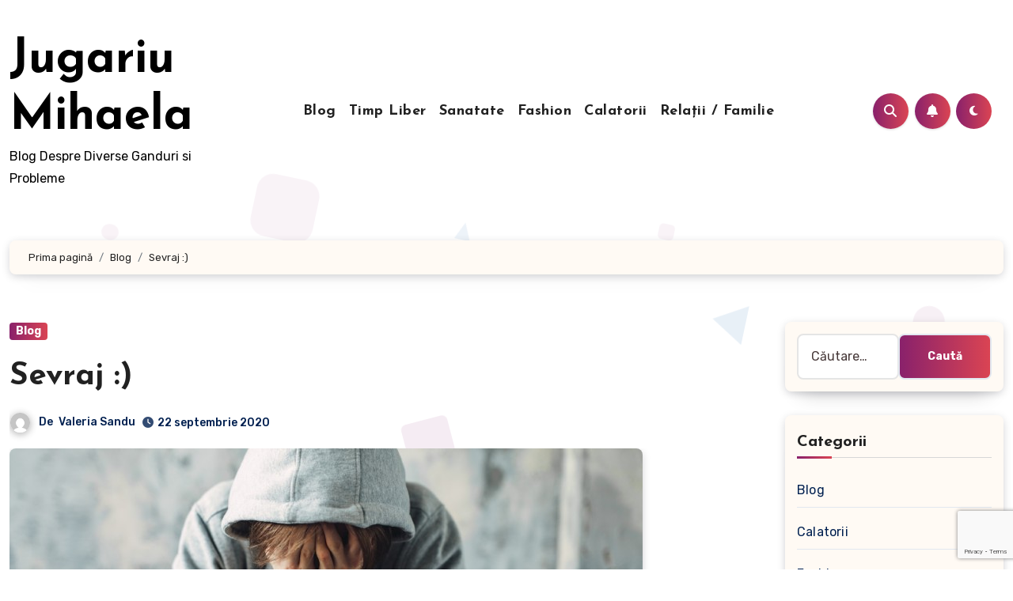

--- FILE ---
content_type: text/html; charset=utf-8
request_url: https://www.google.com/recaptcha/api2/anchor?ar=1&k=6LfkK34oAAAAAAj_dAIa-39hcyIoeXaU-qrl9ZVh&co=aHR0cHM6Ly9qdWdhcml1LnJvOjQ0Mw..&hl=en&v=PoyoqOPhxBO7pBk68S4YbpHZ&size=invisible&anchor-ms=20000&execute-ms=30000&cb=jfnrnlu99h7a
body_size: 48628
content:
<!DOCTYPE HTML><html dir="ltr" lang="en"><head><meta http-equiv="Content-Type" content="text/html; charset=UTF-8">
<meta http-equiv="X-UA-Compatible" content="IE=edge">
<title>reCAPTCHA</title>
<style type="text/css">
/* cyrillic-ext */
@font-face {
  font-family: 'Roboto';
  font-style: normal;
  font-weight: 400;
  font-stretch: 100%;
  src: url(//fonts.gstatic.com/s/roboto/v48/KFO7CnqEu92Fr1ME7kSn66aGLdTylUAMa3GUBHMdazTgWw.woff2) format('woff2');
  unicode-range: U+0460-052F, U+1C80-1C8A, U+20B4, U+2DE0-2DFF, U+A640-A69F, U+FE2E-FE2F;
}
/* cyrillic */
@font-face {
  font-family: 'Roboto';
  font-style: normal;
  font-weight: 400;
  font-stretch: 100%;
  src: url(//fonts.gstatic.com/s/roboto/v48/KFO7CnqEu92Fr1ME7kSn66aGLdTylUAMa3iUBHMdazTgWw.woff2) format('woff2');
  unicode-range: U+0301, U+0400-045F, U+0490-0491, U+04B0-04B1, U+2116;
}
/* greek-ext */
@font-face {
  font-family: 'Roboto';
  font-style: normal;
  font-weight: 400;
  font-stretch: 100%;
  src: url(//fonts.gstatic.com/s/roboto/v48/KFO7CnqEu92Fr1ME7kSn66aGLdTylUAMa3CUBHMdazTgWw.woff2) format('woff2');
  unicode-range: U+1F00-1FFF;
}
/* greek */
@font-face {
  font-family: 'Roboto';
  font-style: normal;
  font-weight: 400;
  font-stretch: 100%;
  src: url(//fonts.gstatic.com/s/roboto/v48/KFO7CnqEu92Fr1ME7kSn66aGLdTylUAMa3-UBHMdazTgWw.woff2) format('woff2');
  unicode-range: U+0370-0377, U+037A-037F, U+0384-038A, U+038C, U+038E-03A1, U+03A3-03FF;
}
/* math */
@font-face {
  font-family: 'Roboto';
  font-style: normal;
  font-weight: 400;
  font-stretch: 100%;
  src: url(//fonts.gstatic.com/s/roboto/v48/KFO7CnqEu92Fr1ME7kSn66aGLdTylUAMawCUBHMdazTgWw.woff2) format('woff2');
  unicode-range: U+0302-0303, U+0305, U+0307-0308, U+0310, U+0312, U+0315, U+031A, U+0326-0327, U+032C, U+032F-0330, U+0332-0333, U+0338, U+033A, U+0346, U+034D, U+0391-03A1, U+03A3-03A9, U+03B1-03C9, U+03D1, U+03D5-03D6, U+03F0-03F1, U+03F4-03F5, U+2016-2017, U+2034-2038, U+203C, U+2040, U+2043, U+2047, U+2050, U+2057, U+205F, U+2070-2071, U+2074-208E, U+2090-209C, U+20D0-20DC, U+20E1, U+20E5-20EF, U+2100-2112, U+2114-2115, U+2117-2121, U+2123-214F, U+2190, U+2192, U+2194-21AE, U+21B0-21E5, U+21F1-21F2, U+21F4-2211, U+2213-2214, U+2216-22FF, U+2308-230B, U+2310, U+2319, U+231C-2321, U+2336-237A, U+237C, U+2395, U+239B-23B7, U+23D0, U+23DC-23E1, U+2474-2475, U+25AF, U+25B3, U+25B7, U+25BD, U+25C1, U+25CA, U+25CC, U+25FB, U+266D-266F, U+27C0-27FF, U+2900-2AFF, U+2B0E-2B11, U+2B30-2B4C, U+2BFE, U+3030, U+FF5B, U+FF5D, U+1D400-1D7FF, U+1EE00-1EEFF;
}
/* symbols */
@font-face {
  font-family: 'Roboto';
  font-style: normal;
  font-weight: 400;
  font-stretch: 100%;
  src: url(//fonts.gstatic.com/s/roboto/v48/KFO7CnqEu92Fr1ME7kSn66aGLdTylUAMaxKUBHMdazTgWw.woff2) format('woff2');
  unicode-range: U+0001-000C, U+000E-001F, U+007F-009F, U+20DD-20E0, U+20E2-20E4, U+2150-218F, U+2190, U+2192, U+2194-2199, U+21AF, U+21E6-21F0, U+21F3, U+2218-2219, U+2299, U+22C4-22C6, U+2300-243F, U+2440-244A, U+2460-24FF, U+25A0-27BF, U+2800-28FF, U+2921-2922, U+2981, U+29BF, U+29EB, U+2B00-2BFF, U+4DC0-4DFF, U+FFF9-FFFB, U+10140-1018E, U+10190-1019C, U+101A0, U+101D0-101FD, U+102E0-102FB, U+10E60-10E7E, U+1D2C0-1D2D3, U+1D2E0-1D37F, U+1F000-1F0FF, U+1F100-1F1AD, U+1F1E6-1F1FF, U+1F30D-1F30F, U+1F315, U+1F31C, U+1F31E, U+1F320-1F32C, U+1F336, U+1F378, U+1F37D, U+1F382, U+1F393-1F39F, U+1F3A7-1F3A8, U+1F3AC-1F3AF, U+1F3C2, U+1F3C4-1F3C6, U+1F3CA-1F3CE, U+1F3D4-1F3E0, U+1F3ED, U+1F3F1-1F3F3, U+1F3F5-1F3F7, U+1F408, U+1F415, U+1F41F, U+1F426, U+1F43F, U+1F441-1F442, U+1F444, U+1F446-1F449, U+1F44C-1F44E, U+1F453, U+1F46A, U+1F47D, U+1F4A3, U+1F4B0, U+1F4B3, U+1F4B9, U+1F4BB, U+1F4BF, U+1F4C8-1F4CB, U+1F4D6, U+1F4DA, U+1F4DF, U+1F4E3-1F4E6, U+1F4EA-1F4ED, U+1F4F7, U+1F4F9-1F4FB, U+1F4FD-1F4FE, U+1F503, U+1F507-1F50B, U+1F50D, U+1F512-1F513, U+1F53E-1F54A, U+1F54F-1F5FA, U+1F610, U+1F650-1F67F, U+1F687, U+1F68D, U+1F691, U+1F694, U+1F698, U+1F6AD, U+1F6B2, U+1F6B9-1F6BA, U+1F6BC, U+1F6C6-1F6CF, U+1F6D3-1F6D7, U+1F6E0-1F6EA, U+1F6F0-1F6F3, U+1F6F7-1F6FC, U+1F700-1F7FF, U+1F800-1F80B, U+1F810-1F847, U+1F850-1F859, U+1F860-1F887, U+1F890-1F8AD, U+1F8B0-1F8BB, U+1F8C0-1F8C1, U+1F900-1F90B, U+1F93B, U+1F946, U+1F984, U+1F996, U+1F9E9, U+1FA00-1FA6F, U+1FA70-1FA7C, U+1FA80-1FA89, U+1FA8F-1FAC6, U+1FACE-1FADC, U+1FADF-1FAE9, U+1FAF0-1FAF8, U+1FB00-1FBFF;
}
/* vietnamese */
@font-face {
  font-family: 'Roboto';
  font-style: normal;
  font-weight: 400;
  font-stretch: 100%;
  src: url(//fonts.gstatic.com/s/roboto/v48/KFO7CnqEu92Fr1ME7kSn66aGLdTylUAMa3OUBHMdazTgWw.woff2) format('woff2');
  unicode-range: U+0102-0103, U+0110-0111, U+0128-0129, U+0168-0169, U+01A0-01A1, U+01AF-01B0, U+0300-0301, U+0303-0304, U+0308-0309, U+0323, U+0329, U+1EA0-1EF9, U+20AB;
}
/* latin-ext */
@font-face {
  font-family: 'Roboto';
  font-style: normal;
  font-weight: 400;
  font-stretch: 100%;
  src: url(//fonts.gstatic.com/s/roboto/v48/KFO7CnqEu92Fr1ME7kSn66aGLdTylUAMa3KUBHMdazTgWw.woff2) format('woff2');
  unicode-range: U+0100-02BA, U+02BD-02C5, U+02C7-02CC, U+02CE-02D7, U+02DD-02FF, U+0304, U+0308, U+0329, U+1D00-1DBF, U+1E00-1E9F, U+1EF2-1EFF, U+2020, U+20A0-20AB, U+20AD-20C0, U+2113, U+2C60-2C7F, U+A720-A7FF;
}
/* latin */
@font-face {
  font-family: 'Roboto';
  font-style: normal;
  font-weight: 400;
  font-stretch: 100%;
  src: url(//fonts.gstatic.com/s/roboto/v48/KFO7CnqEu92Fr1ME7kSn66aGLdTylUAMa3yUBHMdazQ.woff2) format('woff2');
  unicode-range: U+0000-00FF, U+0131, U+0152-0153, U+02BB-02BC, U+02C6, U+02DA, U+02DC, U+0304, U+0308, U+0329, U+2000-206F, U+20AC, U+2122, U+2191, U+2193, U+2212, U+2215, U+FEFF, U+FFFD;
}
/* cyrillic-ext */
@font-face {
  font-family: 'Roboto';
  font-style: normal;
  font-weight: 500;
  font-stretch: 100%;
  src: url(//fonts.gstatic.com/s/roboto/v48/KFO7CnqEu92Fr1ME7kSn66aGLdTylUAMa3GUBHMdazTgWw.woff2) format('woff2');
  unicode-range: U+0460-052F, U+1C80-1C8A, U+20B4, U+2DE0-2DFF, U+A640-A69F, U+FE2E-FE2F;
}
/* cyrillic */
@font-face {
  font-family: 'Roboto';
  font-style: normal;
  font-weight: 500;
  font-stretch: 100%;
  src: url(//fonts.gstatic.com/s/roboto/v48/KFO7CnqEu92Fr1ME7kSn66aGLdTylUAMa3iUBHMdazTgWw.woff2) format('woff2');
  unicode-range: U+0301, U+0400-045F, U+0490-0491, U+04B0-04B1, U+2116;
}
/* greek-ext */
@font-face {
  font-family: 'Roboto';
  font-style: normal;
  font-weight: 500;
  font-stretch: 100%;
  src: url(//fonts.gstatic.com/s/roboto/v48/KFO7CnqEu92Fr1ME7kSn66aGLdTylUAMa3CUBHMdazTgWw.woff2) format('woff2');
  unicode-range: U+1F00-1FFF;
}
/* greek */
@font-face {
  font-family: 'Roboto';
  font-style: normal;
  font-weight: 500;
  font-stretch: 100%;
  src: url(//fonts.gstatic.com/s/roboto/v48/KFO7CnqEu92Fr1ME7kSn66aGLdTylUAMa3-UBHMdazTgWw.woff2) format('woff2');
  unicode-range: U+0370-0377, U+037A-037F, U+0384-038A, U+038C, U+038E-03A1, U+03A3-03FF;
}
/* math */
@font-face {
  font-family: 'Roboto';
  font-style: normal;
  font-weight: 500;
  font-stretch: 100%;
  src: url(//fonts.gstatic.com/s/roboto/v48/KFO7CnqEu92Fr1ME7kSn66aGLdTylUAMawCUBHMdazTgWw.woff2) format('woff2');
  unicode-range: U+0302-0303, U+0305, U+0307-0308, U+0310, U+0312, U+0315, U+031A, U+0326-0327, U+032C, U+032F-0330, U+0332-0333, U+0338, U+033A, U+0346, U+034D, U+0391-03A1, U+03A3-03A9, U+03B1-03C9, U+03D1, U+03D5-03D6, U+03F0-03F1, U+03F4-03F5, U+2016-2017, U+2034-2038, U+203C, U+2040, U+2043, U+2047, U+2050, U+2057, U+205F, U+2070-2071, U+2074-208E, U+2090-209C, U+20D0-20DC, U+20E1, U+20E5-20EF, U+2100-2112, U+2114-2115, U+2117-2121, U+2123-214F, U+2190, U+2192, U+2194-21AE, U+21B0-21E5, U+21F1-21F2, U+21F4-2211, U+2213-2214, U+2216-22FF, U+2308-230B, U+2310, U+2319, U+231C-2321, U+2336-237A, U+237C, U+2395, U+239B-23B7, U+23D0, U+23DC-23E1, U+2474-2475, U+25AF, U+25B3, U+25B7, U+25BD, U+25C1, U+25CA, U+25CC, U+25FB, U+266D-266F, U+27C0-27FF, U+2900-2AFF, U+2B0E-2B11, U+2B30-2B4C, U+2BFE, U+3030, U+FF5B, U+FF5D, U+1D400-1D7FF, U+1EE00-1EEFF;
}
/* symbols */
@font-face {
  font-family: 'Roboto';
  font-style: normal;
  font-weight: 500;
  font-stretch: 100%;
  src: url(//fonts.gstatic.com/s/roboto/v48/KFO7CnqEu92Fr1ME7kSn66aGLdTylUAMaxKUBHMdazTgWw.woff2) format('woff2');
  unicode-range: U+0001-000C, U+000E-001F, U+007F-009F, U+20DD-20E0, U+20E2-20E4, U+2150-218F, U+2190, U+2192, U+2194-2199, U+21AF, U+21E6-21F0, U+21F3, U+2218-2219, U+2299, U+22C4-22C6, U+2300-243F, U+2440-244A, U+2460-24FF, U+25A0-27BF, U+2800-28FF, U+2921-2922, U+2981, U+29BF, U+29EB, U+2B00-2BFF, U+4DC0-4DFF, U+FFF9-FFFB, U+10140-1018E, U+10190-1019C, U+101A0, U+101D0-101FD, U+102E0-102FB, U+10E60-10E7E, U+1D2C0-1D2D3, U+1D2E0-1D37F, U+1F000-1F0FF, U+1F100-1F1AD, U+1F1E6-1F1FF, U+1F30D-1F30F, U+1F315, U+1F31C, U+1F31E, U+1F320-1F32C, U+1F336, U+1F378, U+1F37D, U+1F382, U+1F393-1F39F, U+1F3A7-1F3A8, U+1F3AC-1F3AF, U+1F3C2, U+1F3C4-1F3C6, U+1F3CA-1F3CE, U+1F3D4-1F3E0, U+1F3ED, U+1F3F1-1F3F3, U+1F3F5-1F3F7, U+1F408, U+1F415, U+1F41F, U+1F426, U+1F43F, U+1F441-1F442, U+1F444, U+1F446-1F449, U+1F44C-1F44E, U+1F453, U+1F46A, U+1F47D, U+1F4A3, U+1F4B0, U+1F4B3, U+1F4B9, U+1F4BB, U+1F4BF, U+1F4C8-1F4CB, U+1F4D6, U+1F4DA, U+1F4DF, U+1F4E3-1F4E6, U+1F4EA-1F4ED, U+1F4F7, U+1F4F9-1F4FB, U+1F4FD-1F4FE, U+1F503, U+1F507-1F50B, U+1F50D, U+1F512-1F513, U+1F53E-1F54A, U+1F54F-1F5FA, U+1F610, U+1F650-1F67F, U+1F687, U+1F68D, U+1F691, U+1F694, U+1F698, U+1F6AD, U+1F6B2, U+1F6B9-1F6BA, U+1F6BC, U+1F6C6-1F6CF, U+1F6D3-1F6D7, U+1F6E0-1F6EA, U+1F6F0-1F6F3, U+1F6F7-1F6FC, U+1F700-1F7FF, U+1F800-1F80B, U+1F810-1F847, U+1F850-1F859, U+1F860-1F887, U+1F890-1F8AD, U+1F8B0-1F8BB, U+1F8C0-1F8C1, U+1F900-1F90B, U+1F93B, U+1F946, U+1F984, U+1F996, U+1F9E9, U+1FA00-1FA6F, U+1FA70-1FA7C, U+1FA80-1FA89, U+1FA8F-1FAC6, U+1FACE-1FADC, U+1FADF-1FAE9, U+1FAF0-1FAF8, U+1FB00-1FBFF;
}
/* vietnamese */
@font-face {
  font-family: 'Roboto';
  font-style: normal;
  font-weight: 500;
  font-stretch: 100%;
  src: url(//fonts.gstatic.com/s/roboto/v48/KFO7CnqEu92Fr1ME7kSn66aGLdTylUAMa3OUBHMdazTgWw.woff2) format('woff2');
  unicode-range: U+0102-0103, U+0110-0111, U+0128-0129, U+0168-0169, U+01A0-01A1, U+01AF-01B0, U+0300-0301, U+0303-0304, U+0308-0309, U+0323, U+0329, U+1EA0-1EF9, U+20AB;
}
/* latin-ext */
@font-face {
  font-family: 'Roboto';
  font-style: normal;
  font-weight: 500;
  font-stretch: 100%;
  src: url(//fonts.gstatic.com/s/roboto/v48/KFO7CnqEu92Fr1ME7kSn66aGLdTylUAMa3KUBHMdazTgWw.woff2) format('woff2');
  unicode-range: U+0100-02BA, U+02BD-02C5, U+02C7-02CC, U+02CE-02D7, U+02DD-02FF, U+0304, U+0308, U+0329, U+1D00-1DBF, U+1E00-1E9F, U+1EF2-1EFF, U+2020, U+20A0-20AB, U+20AD-20C0, U+2113, U+2C60-2C7F, U+A720-A7FF;
}
/* latin */
@font-face {
  font-family: 'Roboto';
  font-style: normal;
  font-weight: 500;
  font-stretch: 100%;
  src: url(//fonts.gstatic.com/s/roboto/v48/KFO7CnqEu92Fr1ME7kSn66aGLdTylUAMa3yUBHMdazQ.woff2) format('woff2');
  unicode-range: U+0000-00FF, U+0131, U+0152-0153, U+02BB-02BC, U+02C6, U+02DA, U+02DC, U+0304, U+0308, U+0329, U+2000-206F, U+20AC, U+2122, U+2191, U+2193, U+2212, U+2215, U+FEFF, U+FFFD;
}
/* cyrillic-ext */
@font-face {
  font-family: 'Roboto';
  font-style: normal;
  font-weight: 900;
  font-stretch: 100%;
  src: url(//fonts.gstatic.com/s/roboto/v48/KFO7CnqEu92Fr1ME7kSn66aGLdTylUAMa3GUBHMdazTgWw.woff2) format('woff2');
  unicode-range: U+0460-052F, U+1C80-1C8A, U+20B4, U+2DE0-2DFF, U+A640-A69F, U+FE2E-FE2F;
}
/* cyrillic */
@font-face {
  font-family: 'Roboto';
  font-style: normal;
  font-weight: 900;
  font-stretch: 100%;
  src: url(//fonts.gstatic.com/s/roboto/v48/KFO7CnqEu92Fr1ME7kSn66aGLdTylUAMa3iUBHMdazTgWw.woff2) format('woff2');
  unicode-range: U+0301, U+0400-045F, U+0490-0491, U+04B0-04B1, U+2116;
}
/* greek-ext */
@font-face {
  font-family: 'Roboto';
  font-style: normal;
  font-weight: 900;
  font-stretch: 100%;
  src: url(//fonts.gstatic.com/s/roboto/v48/KFO7CnqEu92Fr1ME7kSn66aGLdTylUAMa3CUBHMdazTgWw.woff2) format('woff2');
  unicode-range: U+1F00-1FFF;
}
/* greek */
@font-face {
  font-family: 'Roboto';
  font-style: normal;
  font-weight: 900;
  font-stretch: 100%;
  src: url(//fonts.gstatic.com/s/roboto/v48/KFO7CnqEu92Fr1ME7kSn66aGLdTylUAMa3-UBHMdazTgWw.woff2) format('woff2');
  unicode-range: U+0370-0377, U+037A-037F, U+0384-038A, U+038C, U+038E-03A1, U+03A3-03FF;
}
/* math */
@font-face {
  font-family: 'Roboto';
  font-style: normal;
  font-weight: 900;
  font-stretch: 100%;
  src: url(//fonts.gstatic.com/s/roboto/v48/KFO7CnqEu92Fr1ME7kSn66aGLdTylUAMawCUBHMdazTgWw.woff2) format('woff2');
  unicode-range: U+0302-0303, U+0305, U+0307-0308, U+0310, U+0312, U+0315, U+031A, U+0326-0327, U+032C, U+032F-0330, U+0332-0333, U+0338, U+033A, U+0346, U+034D, U+0391-03A1, U+03A3-03A9, U+03B1-03C9, U+03D1, U+03D5-03D6, U+03F0-03F1, U+03F4-03F5, U+2016-2017, U+2034-2038, U+203C, U+2040, U+2043, U+2047, U+2050, U+2057, U+205F, U+2070-2071, U+2074-208E, U+2090-209C, U+20D0-20DC, U+20E1, U+20E5-20EF, U+2100-2112, U+2114-2115, U+2117-2121, U+2123-214F, U+2190, U+2192, U+2194-21AE, U+21B0-21E5, U+21F1-21F2, U+21F4-2211, U+2213-2214, U+2216-22FF, U+2308-230B, U+2310, U+2319, U+231C-2321, U+2336-237A, U+237C, U+2395, U+239B-23B7, U+23D0, U+23DC-23E1, U+2474-2475, U+25AF, U+25B3, U+25B7, U+25BD, U+25C1, U+25CA, U+25CC, U+25FB, U+266D-266F, U+27C0-27FF, U+2900-2AFF, U+2B0E-2B11, U+2B30-2B4C, U+2BFE, U+3030, U+FF5B, U+FF5D, U+1D400-1D7FF, U+1EE00-1EEFF;
}
/* symbols */
@font-face {
  font-family: 'Roboto';
  font-style: normal;
  font-weight: 900;
  font-stretch: 100%;
  src: url(//fonts.gstatic.com/s/roboto/v48/KFO7CnqEu92Fr1ME7kSn66aGLdTylUAMaxKUBHMdazTgWw.woff2) format('woff2');
  unicode-range: U+0001-000C, U+000E-001F, U+007F-009F, U+20DD-20E0, U+20E2-20E4, U+2150-218F, U+2190, U+2192, U+2194-2199, U+21AF, U+21E6-21F0, U+21F3, U+2218-2219, U+2299, U+22C4-22C6, U+2300-243F, U+2440-244A, U+2460-24FF, U+25A0-27BF, U+2800-28FF, U+2921-2922, U+2981, U+29BF, U+29EB, U+2B00-2BFF, U+4DC0-4DFF, U+FFF9-FFFB, U+10140-1018E, U+10190-1019C, U+101A0, U+101D0-101FD, U+102E0-102FB, U+10E60-10E7E, U+1D2C0-1D2D3, U+1D2E0-1D37F, U+1F000-1F0FF, U+1F100-1F1AD, U+1F1E6-1F1FF, U+1F30D-1F30F, U+1F315, U+1F31C, U+1F31E, U+1F320-1F32C, U+1F336, U+1F378, U+1F37D, U+1F382, U+1F393-1F39F, U+1F3A7-1F3A8, U+1F3AC-1F3AF, U+1F3C2, U+1F3C4-1F3C6, U+1F3CA-1F3CE, U+1F3D4-1F3E0, U+1F3ED, U+1F3F1-1F3F3, U+1F3F5-1F3F7, U+1F408, U+1F415, U+1F41F, U+1F426, U+1F43F, U+1F441-1F442, U+1F444, U+1F446-1F449, U+1F44C-1F44E, U+1F453, U+1F46A, U+1F47D, U+1F4A3, U+1F4B0, U+1F4B3, U+1F4B9, U+1F4BB, U+1F4BF, U+1F4C8-1F4CB, U+1F4D6, U+1F4DA, U+1F4DF, U+1F4E3-1F4E6, U+1F4EA-1F4ED, U+1F4F7, U+1F4F9-1F4FB, U+1F4FD-1F4FE, U+1F503, U+1F507-1F50B, U+1F50D, U+1F512-1F513, U+1F53E-1F54A, U+1F54F-1F5FA, U+1F610, U+1F650-1F67F, U+1F687, U+1F68D, U+1F691, U+1F694, U+1F698, U+1F6AD, U+1F6B2, U+1F6B9-1F6BA, U+1F6BC, U+1F6C6-1F6CF, U+1F6D3-1F6D7, U+1F6E0-1F6EA, U+1F6F0-1F6F3, U+1F6F7-1F6FC, U+1F700-1F7FF, U+1F800-1F80B, U+1F810-1F847, U+1F850-1F859, U+1F860-1F887, U+1F890-1F8AD, U+1F8B0-1F8BB, U+1F8C0-1F8C1, U+1F900-1F90B, U+1F93B, U+1F946, U+1F984, U+1F996, U+1F9E9, U+1FA00-1FA6F, U+1FA70-1FA7C, U+1FA80-1FA89, U+1FA8F-1FAC6, U+1FACE-1FADC, U+1FADF-1FAE9, U+1FAF0-1FAF8, U+1FB00-1FBFF;
}
/* vietnamese */
@font-face {
  font-family: 'Roboto';
  font-style: normal;
  font-weight: 900;
  font-stretch: 100%;
  src: url(//fonts.gstatic.com/s/roboto/v48/KFO7CnqEu92Fr1ME7kSn66aGLdTylUAMa3OUBHMdazTgWw.woff2) format('woff2');
  unicode-range: U+0102-0103, U+0110-0111, U+0128-0129, U+0168-0169, U+01A0-01A1, U+01AF-01B0, U+0300-0301, U+0303-0304, U+0308-0309, U+0323, U+0329, U+1EA0-1EF9, U+20AB;
}
/* latin-ext */
@font-face {
  font-family: 'Roboto';
  font-style: normal;
  font-weight: 900;
  font-stretch: 100%;
  src: url(//fonts.gstatic.com/s/roboto/v48/KFO7CnqEu92Fr1ME7kSn66aGLdTylUAMa3KUBHMdazTgWw.woff2) format('woff2');
  unicode-range: U+0100-02BA, U+02BD-02C5, U+02C7-02CC, U+02CE-02D7, U+02DD-02FF, U+0304, U+0308, U+0329, U+1D00-1DBF, U+1E00-1E9F, U+1EF2-1EFF, U+2020, U+20A0-20AB, U+20AD-20C0, U+2113, U+2C60-2C7F, U+A720-A7FF;
}
/* latin */
@font-face {
  font-family: 'Roboto';
  font-style: normal;
  font-weight: 900;
  font-stretch: 100%;
  src: url(//fonts.gstatic.com/s/roboto/v48/KFO7CnqEu92Fr1ME7kSn66aGLdTylUAMa3yUBHMdazQ.woff2) format('woff2');
  unicode-range: U+0000-00FF, U+0131, U+0152-0153, U+02BB-02BC, U+02C6, U+02DA, U+02DC, U+0304, U+0308, U+0329, U+2000-206F, U+20AC, U+2122, U+2191, U+2193, U+2212, U+2215, U+FEFF, U+FFFD;
}

</style>
<link rel="stylesheet" type="text/css" href="https://www.gstatic.com/recaptcha/releases/PoyoqOPhxBO7pBk68S4YbpHZ/styles__ltr.css">
<script nonce="s-_iHpbCvCpNXRnKl_MpyQ" type="text/javascript">window['__recaptcha_api'] = 'https://www.google.com/recaptcha/api2/';</script>
<script type="text/javascript" src="https://www.gstatic.com/recaptcha/releases/PoyoqOPhxBO7pBk68S4YbpHZ/recaptcha__en.js" nonce="s-_iHpbCvCpNXRnKl_MpyQ">
      
    </script></head>
<body><div id="rc-anchor-alert" class="rc-anchor-alert"></div>
<input type="hidden" id="recaptcha-token" value="[base64]">
<script type="text/javascript" nonce="s-_iHpbCvCpNXRnKl_MpyQ">
      recaptcha.anchor.Main.init("[\x22ainput\x22,[\x22bgdata\x22,\x22\x22,\[base64]/[base64]/[base64]/[base64]/[base64]/UltsKytdPUU6KEU8MjA0OD9SW2wrK109RT4+NnwxOTI6KChFJjY0NTEyKT09NTUyOTYmJk0rMTxjLmxlbmd0aCYmKGMuY2hhckNvZGVBdChNKzEpJjY0NTEyKT09NTYzMjA/[base64]/[base64]/[base64]/[base64]/[base64]/[base64]/[base64]\x22,\[base64]\\u003d\x22,\x22NcKUUcK4JcKfwopJwpPCpDgFwrhpw47DlBpUwrzCvmgNwrrDol9qFsOfwrtqw6HDnnTCnF8fwpjCs8O/[base64]/[base64]/[base64]/YEMWUcK2worDmsOyw5k4AiU9wqhCXE3CmT7DusOYw67Cl8KzW8KeZhPDlFcHwoorw6JkwpvCgxrDuMOhbwzDp1zDrsKawrHDuhbDh3/[base64]/RsKHwqLClMKAwpTCuMOWUlLDjMOnbVbDoBdkSUNCwosowq8Uw6fCucKUwp3CpcOQwoUkeB7DmGssw5/CjsKTeQVYw4UKw58Dw5PCmsKkw4HDn8OVOhdnwrwVwpUcWTDCjMKJw5MBwppLwoplRTLDjsOqFDIfKB/CnsKhPsOewrTDpsOReMKTw40kBsK5woZJwpPChMKeekhtwoUJw7tWwrEOw5XDq8KWa8K5wp5KTTjCjFszw7g9SzEvwp8Uw5/Di8OJwrbDlcKuw7Iqwo1WQ1DCuMK6wr/DgFTCrMOVVMKgw47Ct8KMUcKxOsOkYhrCpMKpFFLDr8KhMsOwQF7CgsOnR8OMw6ZlW8KJwqLComhdwocRSA4xwrPDhFjDlcOpwp3DpMORL1luw5rDvMOtwq/[base64]/[base64]/DrmYKGn5vcw3CnWLDpj4kwo4kHXDCkBrDmUB1NMOGw7/Ct1LDtsOraU9tw6FMVmdpw4bDm8OMw7ELwqUrw4VjwpvDtTgzeHzCnWMZQ8KrCcKzw67DqBXCjRTCjgAZfMKDwo9XEhPCusOUwrjChwDCqsO8w6LDv3xbGwjDljjDnMKBwoBYw6TCh0pCwqPDiVohw6vDpUQcIsKyfcKJGMKawoxpw7/DlsOBElPDrS/DvxvCvWXDuW3DtGjCnwnCmsKWMsKnEMKhM8OecUnCk1Jnwr7CsHsAAG8nKQzDi2vCgA/Cj8K6bnhAwpFewpEMw7jDjMOVXkE+w4/CicKTwpTDscK4woXDuMO4eXPCvTE8GcK/wq3DgH8FwohnY0XCqAdbwqXCosKAQU7DuMKeZ8ObwofDtBYTEMOJwr7CpQl5NMORw5ELw4tPw4zDuQHCtB8DDsO3w50Mw5Y5w5AKaMONUxbDlsOow6odQMO2f8KmeBjDvcKGfg48w5Y/w4jCocKhWC7DjMO/QMOlOsKaWcOvSMKdFMOGwpnDk1MDw4lKeMO1LsKPw4p3w6h4W8OWb8KmVMORIMK5w6IiK0fCnXPDisOJwoHDh8OAZcKow5vDqsOXw51kJcKdHMOlwrxkw6Jiw65Dwqllwq3Dq8O3w4LDiHNBRsKXC8Kbw55qwq7DvsK+wpY1aiZDw4jCt1l9Ly/Crk4gGMKnw6UfwpvDmid1wqLCvw7CiMKJw4nCvMOzw7/[base64]/Dn0TCocKewpIJasKoRsKmwpzCtGvCtsOnwoxDwpsRC8Ovw6A8d8KSw5XCncKQwqHCn3TDk8K9wr5qwqYXwodNVsOSw4hCwrPClkF/AUTDnsOZw6YkJxUCw4DDvDzCgMKhw5UIw7TDr3HDuDB9QWnDqn/[base64]/w6jDn24hTsOBw60Iw6RvwrEufF5vZgkUw6/DmR8sL8KQwqhPwqNVwq/[base64]/[base64]/CgFXCkDYtXigqwqEvwqzDvMO4wrUwfsOvNGFSFcOkNMKIeMKOwoROwpd2A8O/EUNjwr3CpMOewpPDlm5IQTjCm0FyDsKINW/CnV3CrmfCvsOoJsO1w6/CuMKIbsO9e1fDlMOXwrt9w7c+TcOTwr7Djj7CmcKnNw9xw4oxwq3CljrDnhnCpXUvwplSNTPCkMO/wrbDhMOPVcO+wpLCpD3DqS9AeR7DpB53ckBEw4LCmcO4esOnw7BZw4fDn2HCkMOmQRnCj8OYw5XDgBwow4xgw7zCl0XDtcOnwqopwqx9CC3Dgg/CpsKAw6cQw5rCmMKCwpbCisKGODA7wprDpB5EDFLCi8KrPsOTOsKXwplYGMK6J8KwwpgKNQ9JHgAjwrnDrGbCiF8+D8OXRETDp8KqPmLCgMK8McOuw4VfKB/CihhYLT3DpEQwwpFswrvDpXIAw6AYJsKtflwvOcOrw5sNwq5wDhFCLMOqw4g5aMKWYcKDUcOvYT/[base64]/CjG7DscOoBMKHNC8IDyTDq381wq3CmMKKw6DDlMOOwpLDtn3CrFzDjTTDqQrDlcKCeMKZwpFswpJtdm1bwqnCjn9tw40AKVJqw6J/[base64]/CjcOwwpnCuMK7WMOfw7AQwq/DisKtwq99wqhLwqvDp3Ixdz7DrMKyQMOhw6dcU8OPdsKteXfDqsOtNVEMwq7CvsKJR8KPPmvCnBHCgMKvYcOiGcKPfsOHwpUUw5HDsE5sw5wKU8OSw7DDrsOeUgIQw6DCisO/csK6f2ISwp5gUsO5wow2IsO2LcOuwpI6w4jChn0XAMKPGsKnaXXDpMOwBsOlw4LCsFMIICkZCmw7XQsYw6TCiD9dQMKUw67DicOPwpDDtcOwSsK/worDr8O0wobDux9hbsKmUAbDjsKMw5glw4rDgcOHHMKoZj/DnSPClExGw6XDjcK/[base64]/CuWUzHMKSVMKqwpNPeVs1w5cDw4HDnmDCgsKcw7NKSELCn8KndEHDnjAAw7UrGWVmVRRXwovCmMO+w5PCp8KKwrjDhlvCnEd7G8O6wrgxSMKTEF7Cv3ouwqbCkMKTw5XCg8OPwq/DlSTCqFnCqsOwwqIywoTCtsOyTjVwScObw6PDiXHDk2bChx3CscKGEhFEOh0hQwlmw7MVw6B3wpjCnsKrw41zwofDnRzCi37DkSU2HMKtCR5ONcKJEsKsw5PDq8KWahVtw7rDo8KMwr9Gw6rDmMK/TGXCo8K0bx/DsVo/wqUDGsKsYkNdw7kgw4o9wr7Dq27CqAtwwrzDosKyw5BrecOGwpXChMKTwrjDoHrCphRSTzPCnsO5QS0qw6ZdwrN8wqnCuVNcJcKPT3kbbGTCp8KJw6/CqGhAwrM3LEZ/OTtkw5B/CClmw6lbw7QyXzxZwpPDvsKiw7bCmsK7w5p2UsOAwo3ChsOdGhzDsX/CpMOvA8OGWMO4w7TDh8KMRwNDQHrCuXsIGsOCTcK8bjsEb2oKwpdEwqTCjcKkQjYoF8K6wqrDm8KZL8O6woPCncKOGl/[base64]/wqDDgHHCpcOAw4bCgFzDpUx3Lw/DuMKTw4lSw7HDg0bDkMOMeMKLN8Knw6bDrcOlw5how4XDoW7CtsKsw43CgW7CnsK5O8OiC8KxaxjCt8OcS8KyIE9ZwpBDw7fDtFPDlMKcw4BdwrtMfVVtw63DhsOHw73DtsOVw4fDkMOUw6QUw5tTGcKNE8Ouw6/ClsOkw6DDqsOaw5Qow7bDv3Rga1J2RsOowqVqw4jClE/[base64]/GMOICsOxdW7DozJdw7XCnCDDpAV6XcK3w7s3wpHDhcOzSMOKGVLDk8OxVsOSe8KIw5TCscKnGxBdT8Kqw5bCrX7DiCEcwoJsesKww5LDt8KyBTVdKsObw6HDoFMZXcKpw4bCoXbDnsOfw7t/VHh1wr3DtFfCkMOLw6BiwqzDm8K9wovDqH5Ec0bCscKJJMKmwqXCsMKtwosHw5bCp8KeNnLDuMKPYgbClcK5di/CoynCnsObZRTDrmTDmMORw7gmOcOheMOeH8KkUkfCoMO6dMK9EsKwZ8OkwrjDi8K7SRNzw67CucO/JErCgsOtHcKoA8O0wqVlwoNESMKCw5DDoMO1bsOqQADCs17CpMOPwqkGw4Vyw7J0w43ClFzDqmfCrQXCrXTDoMO8UMONwrvClcOAwpvDtsOnwqzDu1IsCsOMWXnCrTM/w7zDqz5qw7pkJHvCuhHCv2vCp8OCWMOnCMOKe8OXah1tOX0qwr9YEcKaw4XClFcGw64vw4nDscK5YsKjw7hZwq/DvxPCvhIhDETDrUHCsi8dw5pjw7R0WX3CqMOQw73CosK6w4MHw53DgcOww4kbwrEaccOWEcOQL8O/dMOuw6vCisOyw7XDsMOOAG4wcxhYwp7CscKiIUfDlmxLL8KnZ8OHwqDChcK2MMOtUsKMwo7DmsO8wo/DlsOLKyJsw6ZGwrASN8ORHMOOScOgw71rLcKYKk/CvXPDnsO4wr8XWEXCpz/DmMK1RMOBc8OUDcO5w6lzKsK3Kx5mRW3DgGPDn8Kfw4tVFlLDkBU0UDRoDjQfN8K6woHDq8O2V8OyREozMWLCqMOvWMOIA8Kdwpw/[base64]/Dii3DoMOZwo87wpfDsRZEDCEaw5bDs03CkzZDPl84LsOUXsKGMHHDj8OvOGtRV2HDjlzDksOIwrl3wq7DqcOmw6krw4Ifw5zCvTrCtMK6dVLCpmXClDNNw4DDisK+wrhTYcKewpPCnl8DwqTCoMOXwoBUw7/CjGk2NMONbXvDkcKDEsKIw55jw7QgFXbDr8KbKwTCo30XwqEwV8OhwrTDvS3ChcKMwpRLw7vDohs0wpk8w7LDuU/Di1/DpsKKw77CiTrCrsKHw5zCocONwqwww4PDiwtHf1xowpQVf8KGf8OkKcORwpgmSwnDtCbDvijDvcKNGmzDqsKiwr3CjCIewr/Dq8OqGBvCrEVJa8KiTS3DpRk6M1FbK8OecV0AGUPCkmPCtk/[base64]/Cm8KkFhzDvAjCg2fDmsK6w5fCiGkNUUQYLnE1IcKkO8K4w4bCkTjDg20UwpvCj0tqFmDDszzDl8OnwoTCkmceX8Kww60Ew4U1wrHDq8KJw7kCTcOsIyxlwoBuw4HCr8Kjei1yeCUYw41owqIEw5nCoGnCssKjwogsIMKGwr/ChFfCiizDt8KPcCfDthF8PDzDhsKEXCk8fDPDvsOcCi5lUcOYw79JA8Omw7PCjxTDk0R9w7hcBERlwpUWWnjDtF3CuzXCvcOuw6nCnnEBK0HCj3k2w4bCv8KtYm5cP0/DtiUKdcKpwrTCmkXCqCTCrsObwrHDpBPCnx7Cv8KswqPCosKtT8OBw7hFETURW17CiFDDpU1Tw5XDh8O6WwUbDcO6wovCnm3DqjdwwpDDvW45XsKuGG/CrwbCvMK/LcOzCznDjcOhXMKBEcK2w4LDtg5zHSrDn0gbwoN5wqjDg8KKGcK9NcODD8Oswq/[base64]/[base64]/DgDoQwq48JW92UH/CvsK9w7AFwpXDscOeZGVtPsOcckTCijPDk8OURh1JFlLDnMO2HxwoZBEjw65Bw6bDtCTDksO2JsOhQGXCr8OdcQvDh8KHHTg4w43Cs37Di8OGwp7DvMKOw5Etw7DCmcOAYTfDn0/DsjgOwphrw4TCny9rw5bChznCtjpIw5TDj3waNMOjw6HCoSHCmBJCwroHw7zDq8KWw4RpGHtUB8KdHsK7CsKJwrlUw4HCpsKpwo4SDlwVDcK1WThSASMqwrzDs2vCsiFYMDw8w7/DnAhVwqTDjEREw6bCgwLCqMOWesK1Xn4OwoTCrsK3wrrDkMOLw4nDjMOOw4fDscKvwprDuEjDq0sgw7FwwrLDrHrDucO2JWg1Qz0vw7kpEk5kwpEdE8OyHkFoSjDCocK1w7nDssKSwqBtwqxWwpJ+cmDCkGfDtMKpST9Jwqh4c8OjWMKpwoI4UsKlwqZ/w4FGXEEIw7F+w4ogSMKFH0HCrCLCihJEw6XDj8OFwpzCh8KUwp7DuS/Cjk7DiMKoW8KVw4bCuMKMPMK9w6LCjBN1wrI1IsKBw5cWw69swpDDtcOjMcKswp9pwpQcXnXDr8OwwrjDgx8FwrLDvMK6FcOlwqk8wonChFfDvcKzw4TCrMKwByfDoDbDvcOCw6IBwojDssKXwqFIw6wAAnnDhUDCk0LCp8OJNMK1w4wmMxDDiMO/wo9/Gz/ClsKiw57DmALCvcONw4vDg8OZf2t2UsK3Fg7Cs8O3w4EeNMOow7Bgwpsnw5LDrsOuKm/CiMK/TRUeWsOlw4hyZl9FK0fClXXCjXJOwqJtwr15BxcZFsOYwpt5PwHCpCPDjmQ9w6FQZTLCt8OxCFDDv8KdXkfCtcKmwq9IFxh/aR04HwXDmMK0w7/Cu0jCksOmScOEwrs9wpk3DMOOwoB4wpvCh8KHHsKfw49DwrBuOMKMFsORw5h2BsKhI8OAwrdUwpITTTNCRU0qVcK4wojDmQTCrXoYJXXDocOFwrbDkMOqwr7DscKnAwZ+w6gRBsKPCGbDjcK9w7JUw5/Cm8K4DcOSw4vCqSUZwqPCk8KywrpnJE9Ywo7Dg8OhYg5QH2LDlsOqw43DvTRgbsKCwqHDicOOwo7Ch8K8LhjDmW7DncOdMsOWwrs+cRd5ZznDixldw67DkCl2SMOTwrrCv8O8aDs3wq4uwq7DuwTDmjAfwrAZX8KbAxF/[base64]/Cq8KTw7sEZTzDgkvDiSt0wpcMw7LDlcKHZF7Du8OMMEvDrcOSRcKkUhLCkQRHw5ZKwqzCkiEtEsOzIxg2woAma8KDwpjDi0LCj2LDjyPCgMOKw4bDpsK3YMO2V2k5w5hzWE1cTcOiaGjCh8KYTMKPw4gbPnjDqWI8UXHCgsORw44cF8KgVw5/[base64]/[base64]/[base64]/DjcKIw4HCpFnDi8OTw7c+ER7DjsOUOTZeCMKYw68nw6AlLVpOwpBMw6YVRjjDmSUnEMKrS8Orf8KPwq0jw7Q1w4jCnm51E2/Dj2dMwrJNUXtjdMOcwrXDtS0xTG/Ci3nDr8O0EcOgw5DDssOaciB2LiFVQh7DhHPCgFzDhgkHw6xaw455wqpdSx8OD8KwcjRXw7J7PgXCp8KQO0PCgsOKQsK1ScOVwrzDvcKjw5cYw79Vw7UWfsO2fsKZwrjDscKRwpIqB8KFw5B4wr7CjMOmIMK1w6YTwpFNeTc3WSAzwqXDscK/QMKnw4MKw4fDgsKDR8Ohw7/[base64]/[base64]/w7PDswzCrcOHwp0Hw5pFwqHDgsOew5Z6M03DusOjw7fDlVfDl8OwWMKBw47Dv3zCvn7Dp8Oyw6nDuwFcP8O2fQbCnhvDq8Oxw6PCvQkhcEnChGfDi8OnC8Kyw5/DsjzDvGvClhljw6nCtMK1ZFXChj4aThPDm8O+UcKrCijDlT/[base64]/[base64]/DoRPCsSvCvnwDb1obwohewpvDrEJUwrjCpsOzwoPDmsO6wqIVw6olHsO/wqpcL1gkw7lyZMOuwqd+woovBX5Uw5cGeFXCtcOmOSBxwqPDvirDu8KdwpPChMKQwrPDhsO/BMKHQsKfwpYlLgFOLybCocK2TcObWsK6LcKgwrnDuRrCnAfDuFNfakNxG8KUfyrCoyzCnFLDnsKEMMOcL8KvwoMSSVjDvcOdw5vCo8KiIMK3wrJIw7XCgHbCoQkBBkxmw6vDtMOlw4LDmcKcw7M/w4llTcKWHAbDoMK0w7sWwo3CkGnCnwY9w5TDl0pFecK2w5/Cr15vwqQQOsKIwotXIR5qeBdIbcK7emQ3R8OwwphQTmxQw45Xwq3DjcKJbMOxw4XDphrDmsKoFcKiwq4eMMKMw5pOwpwBYMOcW8OYSHjCtWvDkVDClMKUYMO3wqVZZcKvw4I0EMODF8OKHhfDlMOgXA7CrzLCtcKUUCbChzphwqoKwrzCn8OTORrCo8KCw55Nw7/[base64]/JMK2woHDnG1+OFjDgMKZL3nCsSYUcsOZw63Dg8ODXkvDgT7CusKiO8KpCGvDvcOeb8O2wrvDowZqwrTCvMOIRsKse8KNwo7ChTAVbxvDkiXCixBzwqEpwobCp8KMKsK3fcK6wqdxJipXwqzCrcKCw5bDpsOkwqUsLUdOW8OrdMKwwrViLC9HwrAkw5/[base64]/DkMOhw5LDkkrDk8OUARXDnMKqw7o5w5I6WWZ3EgbDrMKpFsOda1dMEcOlwrh/wpHDuQ/Cn1g8wrPClcOfGsKVEnnDkQpPw4VEwrnDtMKMVhrClnpiOsOcwqDDrsODXMO+w7bDu3rDowgNTsKKdylgXMKKQ8KpwpEZw5kcwp3CnMKHw5nCm240w53Ck1V/ZsONwogaIcKEEU43QMOiw5LDp8Ohw5PDvVLCv8K2wpvDm1nDp03DgjTDvcKWBmXDizzCiw/DmhFPw6h4wpNKwpzDjHk3wo7CvEN9w57DlzbCtWvCtBrDksKcw6Mpw4TDqsKTMjDCqnDCmzMeEDzDgMOxwqzDusOcXcKDwrMTw4bDnnoLw4HCtHN7WMOVw5/CjsK0CcKBwr0dwobDuMONbcK3wpHCnhvCt8ORIXhiFylLw5nCtznCrsKqw7pYw7zCiMKtwpPClcK0wo8FfiIYwrACwr1/[base64]/CmkMCw40qZmbCjCxzXcO+w5ZLw5bDlsKQfREbBsONKcO/wr7DmsKyw6fDv8OsJQrChcOKY8KNw7rCrRTCmMKsXHl+wrlPwqnCo8KdwrwcM8OsQW/DpsKDw5DCgV3DisOgXcOvwogCIT0EUjBQLGVpwrPDl8KvA3lrw7HDuyorwrJVYsK/w67CgcKGw6/[base64]/QFpUwqTCjnlpw75fwr1DwpLDrXLCh8K2S8KkwpowShlMG8OPRMO2AnrCi1Zxw4Eif2Vrw7rCmsKEQHrDvWPCucOGXFfDusOoNQ5eQMOBwovCrAd1w6DDrMK9w5zCnlcjd8OoQRVAaQtWwqEcUwYAB8Ksw6oVHyk9D1LDtcK5wqzCnMO5w4Qnew4tw5PCoX/CtUbCmsOvwplkJcOnPlJRw6FCMMOJwqgFG8O8w7EnwqzDvX7Ct8O0NsOee8K3HcK0f8KxW8OewrkqEyLDqnfCqiAqwp53wqIVIXIcLcKZM8OtD8OTeMOOQ8OkwozCnX/Cl8KhwpsSf8O6FsKFwoIENsKRGcOGwqvDmUAPwrk9EhvDs8KjT8OvPsObwrFhw5/CocOfBThfJMKTB8OlJcK9KConKMOEw4XDnDPDsMO4w6hlCcKCK3w7a8OJwrHCpcOoV8OPw5wfC8KSw7oDZ0fDiE3Dj8KhwpVvTMKPw5A0EyJcwqQ/UMOjFcOww5kgYsKvKDYkwrnCmMKrwpJfw43Dh8KJJkzCnG3CtDUQJsKNw7wIwqXCqmA9SWESOmk7w4ckDEJMDcOUFXM8OFHChMKxL8Knw5rDuMKEw5LCgFhzbcKDwrTDtDt/EMO5w7ZdEXDCrgZHZEBpw4rDlsOywqrDgE3DtCtQI8KdbUkawofDtgRkwq3CpAXCoHdewqnCrjFMPhDDqENVwqLDkn/CtMKnwogCCsKUwotfeA7DjwfDjm1yLMK0w50QXMO0BxQdAzB2FTfCqXMUOsOHTsOxwok7dXEOw6NlwpTCoHhHAMO4ccK2WSvDhgd1UcOww7jCm8OmDsO1w5Vaw67DtRATOlcXTcOaJm/[base64]/DvXUAR27DsMKLw54RbsOYwoU3w4cwwqljw6LCvsKJfsOtw6Aew7AoGcK3OsK7w4zDmMKFNnhaw6bCjEQ7U0ciEMKKcmRzwo3Do1vCmTRvSMKKR8K+dRjCjErDjsOBw5LCjMO7w4UNIlnCpEd4woZ9VREWN8KXZUJ2A1PCkgNRR0gHXXB4B20EPw/DjB8PUMKQw6FWw6HCiMO/F8Olw5cTw71PcnjCl8KAwoJDAQnCjzBvwp3CscKBCMOPwoV0D8KCwojDvcOvw53Dsj3CmsKjw7BSbzLDu8KbdsK5W8KieA0XOxh/IjfCoMKXw6nCjTjDkcKAwpxFWMOlwqJmFMK6XsOAbsOuIVLDqBHDrcKzHzPDh8KsQBI5VcO9OzRFbcOYQyHCpMKZw78Vw53CpMKewpcWwqwIwqHDuFfDpkbCtcOZFcOxDR3CjMOPAh7Cp8OsI8ODwrBiwqBGZjMQwrtmZB7Cu8KDwonDpWdGw7FTM8K/[base64]/CsMK3wpzCusKnYMOEO1TDrBXDnBEvO8KwDcKrUQ0yw7bCoQpiYcKew71gwrEkwqVawq9Sw5vDgcObSMKBe8O7SUolwrVAw6EVw7TDl1IKHmnDnk9/eGZbw71CEio2w4xYawPDrMKtCgAeB3YYw4TCtyQRcsKAw6Mlw5rClsOWThFPw6zCiz9Rw5plRFjCtBF0DsOQw75Rw4jCisKVSsOmGwLDp1N0w6rCkMKZM0xWw4zCiXFUw6/Ck1bDocK1woAWP8OVwqBZHsOxJkrDnRkXwoVVw40UwrDCrxXDosK2OHnDrhjDoDjDvgfCjBFawpE2ZW7Duj3CrVcLLsKfw6fDqsOeAgPDvEFGw5HDv8OcwoBiG3PDsMKoZMKOB8Otwq1uHRHCrcKOWB/DocKIGlZDV8Ktw5jCh0nClsKDw4nCgjjCjhpcw7bDl8KTHcOew5PDucK4wqjCthjDqCIkYsOEU37CpljDu1VfGMKpJhA5w5VBSRBdO8KGwpLCq8KxIsKsw7/DnAdHw7UGw7/DlQfDm8KZwpxWw5LCuBrDhTXCi2V2TMK9A37CiibDqR3CicKvw54Pw6rCvcOYFDrCsx5Sw5MfCcKhExXDgHd+GFnDicKKAFR0wpo1w6Z1wodSwrt2fMO1AcKdw5gNw5UnC8KhUcOiwrkTw53DnFVEwooNwpLDhMKKw4/CkBNHw77CjMOLGMKxw63Cj8OWw64fajk0A8ORf8OMKRdSw5QZF8K1wpPDmjkPKgjCscKnwrdZFMK4f1PDtMKnJEhtwpJyw4fDlGnCvlZUKyLCicK7C8KHwpodWi9/GgY/b8Kzw6FOA8OVP8KtWSVIw57DvsKEwrQoFnnDtD/Cm8KxLHsnHcKADzXCkl7CtGdzEjw2w6/CjMKawpbCk2XDjMOqwooxDsK8w6bDixzCmsKJM8KEw4EFA8KrwrDDoUjDnRzCiMOtwozCqjPDl8KdScOMw6jCj0kWFsKnwpV8ZMO/XT9xWMK2w7QtwrtHw6LCiyIvwrDDp1tJQXgjHcKPARkeGHnDhF1JchJcPAtKaiTDqxfDsBLDnT/[base64]/CojbCicO5wr7CosKhw4jCsUzCrsOgw4fDr8OcwqrCqcOEE8KHcmx0LxvCicKCw4HDlyYQBxRMFMKYKAQQwpnDohHDnMO3wofDr8OWw5zDoSzDiQQFw6DCjh/Dkkoiw7XCt8Oed8KPw7/DocOmw5kjw5Vzw5TCnlghw4l/w4d6U8K0wpHDssOJN8Kpw43CrRDCtMKawpHCocKxRSnCtcO5w5ZHwoUZw6B6w71ZwqbCskzCt8Knwp/Do8KNw63CgsOFw5Vnw7rDqA3Dmy0DwoPDknLCssOyOVhkcQnDvADCo3IJHClNw5jCnsKswqLDsMK0A8OvGX4Aw4dgw7pow4fDqMKaw79cD8OhT1k4E8OXw7cow7wDWQF6w5M5TMKRw7BZwr7CnsKCw5QtwqLCqMK/OcKQAsOmGMK+w73DicKLwpw1UU8wLmFEFMKKw73CoMKNwoXCp8Ozw7YawrYXBH8NbGnCvxl/woECR8O1w5vCpRTDgcKGcETCjsKPwpPCksKPdcONw7vDhcOXw5/[base64]/[base64]/Colo9wr7DpBnDssOxY2/[base64]/w6/[base64]/[base64]/Dq8Knwr1pwpfDv8OSCmRlDcOCOsKCwrIrwpU7w7MVJk3Dsz/[base64]/CocKtDMOecsKKRGnDmsO5ccOPwp3CvBXCmjBdw6HClcKyw4TCh0PCgx3DvsO8EMKZX25IL8Kdw6XDtcKcwocVw5jDucOiVMOsw5xMwqo1XyDDp8Krw7t7f2lywoByFhzCuQbChRjCljV5w7wPdsKQwr/DhDhjwo1IF0fDgSTCvcKhPUNfw6YPbMKFwpI1HsKxw6ENBX3CjkzDrjB+wrDDusKIw6U/woFgKQHDucOaw5/Dtz41woTCijnDgMOtImJbw6R0FMOiw4RfKMOoSMKFVsKdwrfCkcOjwpE+I8KAw5kOJTnCqQMjOyTDvyZHS8KyB8KoFgUuwodBwqvCs8OHZ8Ofwo/[base64]/DuHdlw5YXw73DvXQZw7c5T3txZVnChQA9AcKRCMKyw6owY8O5w7HCksOowpsoMSbCjsKVwpDDvcOnX8K6LxJiPE8QwrNDw5svw6ZgwpDCuBvDpsK/w5AiwqRQUsOQKSnDrTV0wp7CnsOhw5fCrRjCm0c4TsKwcsKgJsOjdMKhHxLCojcGEQ0cQ37DuERQwq/CkMOKQcOkwqksO8KbdMKnMcOADWxXHGdBJjzDi1EOwr5Vw6rDgFtXUMKLw43Dt8OlGsK4wpZhJklYc8Oqw4zCqkvDvm3DlsOWO2V3wogrwoBBU8K6VCDCqMORwqvCvBbCt15iw5bDkVzClSPCuwdDwpvDtMOkwqskw5kQa8KmamTDscKuI8Ovwo/Dhwobwp3DjsKuFisyX8OwamIPZsO7SVPDgcKrw4HDukZOFRZdw5/CqsKWwpd1wp3DmgnCtg5+wq/CqCtgw6wtFjosdUrCocKyw53CjcK7w6Y9Ni7Cp2FywpJyAsKlQcK5w5bCuhUXaCbCqkjDjFsvw78tw6nDvhZoUWACBsKgw5gfw6xwwqpLw7HCoiDCki3CrMKEwqfDqjAcbcOXwr/DnhY/[base64]/CgsOeN8Kvw4YOEsKGS8KlwphnH8OFw5Bhw7PDj8KFw7bDrB7CrQs9QMKiw4VnK1TDlsKHKsK7UMOEZRk4B2rCn8Olei0rYMO0SMOrw7VrP17Dk2dXKGVxwpl/w7oif8KbZMOOw7rDghzChH5/QSnDrjjDgcOlXsOoRkEVw7QMImPCgxY9wo9rw4fDgcKOGXTCqEHDjcKNUsKqQMOow7k5eMOXPcKffE3DuDF6IcOXwpnCsiIMw5LDkMOVa8K+W8K+HTV/woh0w69Rw4IEPA8ZY1PCoXbDj8OaBCJGw4vCl8OBw7PCkTZIwpM/wpHDpE/DiQI/w5rCksOPNcK6GMOww5E3EcOzwpxOwqTDqMKjXxA7fcOnccK3w4zDlSI7w5YywpTCjG/DhmE1VMK1w7hhwqw1HXrCocO/FGbDkGFOSMK7CHLDilPCrj/DswpUJsKkDMKrw7nDnsKGw4DDhsKMXMKCwqvCvGzDjWvDrw54w7hFw6tgwphcPsKOw6vDjMO5XMKGwqnCuR3DgsKKWMOewpzCgMOPw5vCmMK0wrVJw5QMw7l5WTbCrFHDqV4QDMOXfMKXPMK6w6vDuVk/w4psODfCthQaw7oBDwTCmMK2woDDvsKVw4zDnRFbw4bCk8OTVsOSw48Dw6ILPcOmw7V+NMK0wpvDmlvCkMKfw5rCnA48PMK6wq51FSXDtcKCCk7DpMOSDVVuai/Di0nCullKw7oYVcKfDMOJw4PDh8OxXU/Dv8Kawr7DrMKwwoRow78HMcKNw4vCt8OAw5/DhFvCkcK7CTpoZ1fDlMK9woQOB2UYwobDu0ZUGcKgw6sIR8KpQ2vCkj/Cj0TDn04TAQHDocOuw6JXPcOjNyvCjcKgV1kOwp7DtcKGwqvCn3rCmi4Pw4cweMOgI8OMVmQWw4XCq17DtsOhFT/CtGESw7bDpMKgwpBVPMOicwXDi8K8GjPDrEsuBMOFCMK8w5HDgMKjOsOdbcOhEidRw6PCv8OJwobDt8K+fHvCpMOnwo9QGcKMwqXDm8Kkw7gPDzLChsKLACA0WRbDhMO8wo3DlMKqeRUOesOkRsOQwoUKw54HIVnCsMOPwoURw43CpknCrD7Du8OQV8OpUTw/DsO7wpt4wrDCgA3DlcOzXsOsWQjDqcK5fsK0w7cfXTITPUpudcOofmXCqMO/[base64]/CpSLCjC/CqXJVA8O0FMORccO3AsOSaMKHw54NIGxxNSPCvsO7ZjLDuMOAw5nDoUzCmcOPw4lFbl/DhH/CvVxewo47ecKKHMO3wr9lDlccSMOKwo9/JMKpWBzDmwXDiRsmFBwwYsKKwp5wZsKDw6FJwrY3w7nCg3tMwqoAdQzDicOlUMORGTnDuzdtDkvCsUfCg8O6XcOxGT4GZWbDoMO5wq/DsjrClRI0wrzCsQfCmsKQwrDDpsO9C8OSw6rDg8KIaRIZEcKww7DDuWY2w5fDukHDi8KVM0LDt3kQUH0Yw7/CrknCqMKEwp7CkE59wogBw7tswqp4XEPDihTDicKYwpzDkMKnfMO5H35MPWvCn8KZQgzCpWpQwp7CpnwRwotzBgdWAXN6wobCiMKyPgUCwp/CoX1kw7RcwpbDisKBJnDDicKJw4DDkH7Ci0YHw7fDjsK1MsKvwq/CgsO8w7RUwrJ6CcO5VsKzIcOFwpbClMKiw77DgG3Cth7DqsOpbMKGw7PCpMKnbcO5w6YDYyPChT/DgXNvwpvCkz1Ywp7Dh8OnK8O+ecOgcgnClGnCtsONDMOIwqlbw4XCqMORwqbDkAg6MMORDVLCrV/CvXrChkfDinI9wqk7EcKRwonCn8KBwodAd1LClFNfaG7DiMOhIMKfeChjwo8ERcK5SMODwo7Co8OsCBDDhcKiwojDsTI7wr/CoMKeTMODXsOELz7CrcODYsOcbRI+w6USwqzDi8O6P8OiM8OvwoLCrQfCgVIIw5rDsQHDkw1gwo7CjiIlw5RwQEIzw7YLw6V8DG/Dgw3CpcKvw73Ckl3CmMKcbMOTGkRDAsKrBMKDwrDDhUfDmMOaAsKWaWDCq8K4woDCsMKODRbCh8O7eMKSwrVqwoPDn8O4wrbCncOrXTLCvXnCksKRw7oEw4LCksK1OXYpF3VuwpnCglVmCzbCmkZtwoXCssKmwrERI8Orw61gw4xTw4sRZRTCrsKYw61/WcOUw5A0SsKAw6FRwpTDlnlFNMKKwrjDlcO+w55ewqjDnBjDikolBxYaXGDDjsKew6NzdFIBw4/DuMKiw47Chk3Ci8OeTXAjwpTDoGIjOMKKwqrDp8OjRcOgG8Ohw5nDuFxlQirDjRzDlMODwpvDplvCkMKQFjXCjsKGw7UlWX/CqmnDqTPDjCnCoQ8bw6/Dj0dAbiZGacK/TiomWCPCssKteHxMYsOBD8O5woc0w61DeMKCYjUawprCqsKJHzXDqsKYBcKpw7FPwpMsfzMHwovCsTXDrxpkw65rw6kkC8OiwplTWybCnsKXPmszw5/[base64]/csKjwrBXwqMgDsOobwoLD8OfwrFJZXpuwp0fcsOhwoV1wpBhCcOCNTbCjMOhwr0/w6zCkcOTA8KEwqpQbMKjSVnCpEPCikbCpXlzw5cNBghMCADDmAYbEcO1woEdw6vCtcOFwpbCvFcCcMKPRsOieiZ/D8OOw58Wwq3CtRxBwqgVwqMZwpjDmTNcPAlYLsKDwpPDl2zCu8ObwrLCmS3Ct1/[base64]/[base64]/Dl0Z9JMOCw5LCmsOFw47CvcKgwp9FYcOswr8gw7bDrEFSBB8nFcORwo/CtcOlw5jCvsOXOiwiIncYE8OCwrQWw7FQwprCo8OmwofDsRJuwoNzw4XDucO+wo/Dk8K6AiliwpA2M0FjwojDtBk5wqRXwofDh8OqwpVhBlovQMOxw6lKwrgXeD1IJMO7w7ASegkweUnCvm3Dj1sOw5PCgWTDgMOsJW1LYsK2w7rCigrCkz8JEDfDnsO1wrk2wr95HsK+w4fDtMK/wrTDuMOKwpnDusK6MMOFw4jCgCPDuMOUwo0vUsO1Llttw7/Cp8KswovDmTHChGENw6PDsllGw6BmwrzDgMO5MQvDg8KZw4RpwojCpTE/[base64]/N2p5fVBsw7xNwqduw4HDmMKGw4DCtgDCsAQOTcKOw5ksBRbCp8OLwrlMJDJOwr4OLMKscRLDq14zw4LDrTDCsXIbaWESRzfDhQwhwrHDscOzLT8gI8OawoJ9QcKkw4TDtFY3NjQEFMOvaMKvw4bDg8KTw5cpw7nDqCDDnsK5wq19w7t6w6QmQ07Drw0nw73Cm3/DjsOWW8Klw5sUwpTCv8KWUMO7YcKQwpJsYXjCvxx3P8K7UMOFGMKKwrYKInbCnMO/S8KOw5jDuMOCwrYuISxqw4nCksKiJcOvwpAMUVnDv1zCncOwdcOLK30gw7bDocKjw4E/QsOewp5hBsOrw5FUJcKYw4EDecKkeDgUwoNAwoHCtcKcwofClsKaRMOYwqHCrVlBw5/DjX/CkcKsV8KJccONwpsTKMKuJMKLwq4dVMOwwqPDrsK0ThkQw7ovUsOqwqpcwo5iwpTDkkPClGDDvsOMw6LDn8OTw4nDmT7Dj8OKw5XCk8OhNMOyQWJfL0hMHGDDpmJ2w43ChXTCh8OjWgdQVMOScFfDngHDhzrDocOLPsOaekfCqMOsOGPCosKAL8KVQRrDtETCv1/DtQNfKcKawqFRw47Co8Kaw5vCr0TCrXxIEwlQNTFse8KpEkVbwpLDvsKdK3xHPsOScX1OwrjCscOJw6R1wpfDkCfDjwrCo8KlJDLDhE4vMEJzIws6w6UMwo/Ct2TDvcK2wrnConJSwpPCnkRUw7bCsAp8KxrCpz3DncKnw4hxw7DCoMOvwqTDkMKzw70kWQgTM8KsBnsrw5jCqsOJKcKWFMO5MsKOw4DCtQcwJcOYU8O4w7Vlw4XDrSvDqA3DmcKNw4bCgE5jOMKNGhp/[base64]/[base64]/[base64]/DucK1wrBeKsOGwpvCpcO+VwhHw51EZjthw6U6YsORw7hkwqd1wpc2VMKddcKpwr9nVjVID0TCjTJ1NVDDtsKdLsK+P8OVD8OCBW9Iw40cahXDnXHCisOBw67DicOZwoJCPE3Du8KkKEzDmRtHOGhgO8KFLcKtf8KowonDtTnDgMOBw6zDvFg/HClLw4DDn8OJKcORRMK7w4AfwqjCkcKMPsKVwoU9wpXDoDUEAA54w5/Dh3crEMKow7EPwp/DscOTaykCI8KtPS3ClEXDq8OOE8KGJQLDucOQwqXDqxbCs8K7YCglw6l9cibCgmU1w6ZnYcK4wq5+FcOZQCLDk04ewrs4w4DDgXpQwqIBP8OhdnjCvi/ClVBNYmp9wr5zwrTCiElmwqJ9w6QicTvCpMOeOsOmwpTCjGgOZg1OSgbCsMKPw7LClMKqw653csOMbGxww4vDug5iw7TDpMKrCg7Dn8K3wo09AVzCqkZGw7cuwqjCi1U+E8OsYF1gw5kMFcKcwoIHwoIcasO6acOqw4x/[base64]/DhExaEcOdw6ZOw7Qwb8OYfC0WHnlZwoY+wo3ChClWw5vCqcKjVmnDp8Kuw4DDnMOhwoHCusK+wpRswoNsw5rDrC96w6/Drg8Vw4LDkcO9wqFFw6fDkhYzwoXDiHjCksK6w5M7w6YkBMOzWDdIwqTDqSvDsE3Du1fDmnrChcKZMAVbwocHw5/CqRDCj8Oqw79QwolNDsObwojDjsK6wrjCoyAIwovDq8OFPCwZwqTCnggPSGh5woXDjWItTU3Cm3vDgXTCvcOAw7TDu1PDviDDtcK4P39owpfDg8KnwpXDlsOZIMKPwo8UFxTDuzVpw5vDswpzTcKREQ\\u003d\\u003d\x22],null,[\x22conf\x22,null,\x226LfkK34oAAAAAAj_dAIa-39hcyIoeXaU-qrl9ZVh\x22,0,null,null,null,1,[21,125,63,73,95,87,41,43,42,83,102,105,109,121],[1017145,536],0,null,null,null,null,0,null,0,null,700,1,null,0,\[base64]/76lBhnEnQkZnOKMAhnM8xEZ\x22,0,0,null,null,1,null,0,0,null,null,null,0],\x22https://jugariu.ro:443\x22,null,[3,1,1],null,null,null,1,3600,[\x22https://www.google.com/intl/en/policies/privacy/\x22,\x22https://www.google.com/intl/en/policies/terms/\x22],\x22hEndIz3v71rgFdgcRVkvJdpR+OOi+u/a7DbGl+4SadU\\u003d\x22,1,0,null,1,1769152772363,0,0,[79,195,147,138,175],null,[255,138,184,25],\x22RC-wxG2l9gA9-nmeg\x22,null,null,null,null,null,\x220dAFcWeA7n_DlfRZ3Wn5ezVrn_AFbXPzn-eOIHGATCFbXWtapkf_MinDSHbszhOUmsLPPWJ40YVkqTocYms5Tux0Vf2CmPdZytZw\x22,1769235572257]");
    </script></body></html>